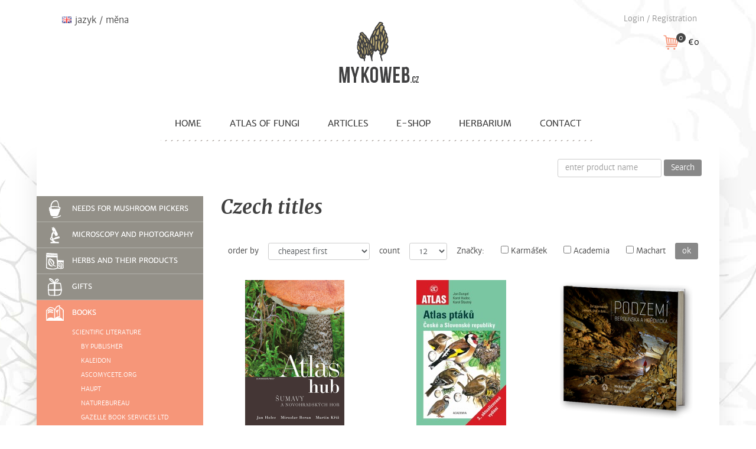

--- FILE ---
content_type: text/html; charset=UTF-8
request_url: https://www.mykoweb.eu/catalog/tuzemska-literatura
body_size: 8228
content:
<!DOCTYPE html>
<!--[if lt IE 7 ]><html lang="en-gb" class="ie6"><![endif]-->
<!--[if IE 7 ]><html lang="en-gb" class="ie7"><![endif]-->
<!--[if IE 8 ]><html lang="en-gb" class="ie8"><![endif]-->
<!--[if IE 9 ]><html lang="en-gb" class="ie9"><![endif]-->
<!--[if (gt IE 9)|!(IE)]><!--><html lang="en-gb"><!--<![endif]-->
<head>

    <meta http-equiv="Content-Type" content="text/html; charset=UTF-8" />
<meta name="googlebot" content="snippet, archive" />
<meta name="robots" content="index, follow" />
<meta name="author" content="Walk.cz | info@walk.cz" />
<meta name="viewport" content="width=device-width, initial-scale=1" />
    <meta http-equiv="x-ua-compatible" content="ie=edge">

    <title>Czech titles - Mykoweb</title>
<link href="/css/b/bootstrap.css?v=3" media="screen" rel="stylesheet" type="text/css" />
<link href="/css/b/mykoweb.css?v=3" media="screen" rel="stylesheet" type="text/css" /><link rel="stylesheet" href="/css/jquery/ui-os/jquery-ui-1.10.3.custom.min.css?v=1" type="text/css" media="screen" />
<link rel="stylesheet" href="/css/colorbox/mykoweb/colorbox.css?v=1" type="text/css" media="screen" />

<script type="text/javascript" src="/js/jquery-2.1.4.min.js"></script>
<script type="text/javascript" src="/js/jquery-ui-1.10.3.min.js"></script>
<script type="text/javascript">var $j = jQuery.noConflict();</script>
<script type="text/javascript" src="/js/b/bootstrap.js?v=1"></script>
<script type="text/javascript" src="/js/b/stickyfill.min.js?v=1"></script>
<script type="text/javascript" src="/js/jquery.cookie.min.js?v=1"></script>
<script type="text/javascript" src="/js/jquery.colorbox-1.4.21.min.js?v=1"></script>
<script type="text/javascript" src="/js/jquery-ui-1.10.3-i18n.min.js?v=1"></script>
<script type="text/javascript" src="/js/json2.js?v=1"></script>
<script type="text/javascript" src="/js/jquery.cycle.3.0.3.min.js?v=1"></script>


    
    <link rel="apple-touch-icon" sizes="57x57" href="/apple-icon-57x57.png">
    <link rel="apple-touch-icon" sizes="60x60" href="/apple-icon-60x60.png">
    <link rel="apple-touch-icon" sizes="72x72" href="/apple-icon-72x72.png">
    <link rel="apple-touch-icon" sizes="76x76" href="/apple-icon-76x76.png">
    <link rel="apple-touch-icon" sizes="114x114" href="/apple-icon-114x114.png">
    <link rel="apple-touch-icon" sizes="120x120" href="/apple-icon-120x120.png">
    <link rel="apple-touch-icon" sizes="144x144" href="/apple-icon-144x144.png">
    <link rel="apple-touch-icon" sizes="152x152" href="/apple-icon-152x152.png">
    <link rel="apple-touch-icon" sizes="180x180" href="/apple-icon-180x180.png">
    <link rel="icon" type="image/png" sizes="192x192"  href="/android-icon-192x192.png">
    <link rel="icon" type="image/png" sizes="32x32" href="/favicon-32x32.png">
    <link rel="icon" type="image/png" sizes="96x96" href="/favicon-96x96.png">
    <link rel="icon" type="image/png" sizes="16x16" href="/favicon-16x16.png">
    <link rel="manifest" href="/manifest.json">
    <meta name="msapplication-TileColor" content="#ffffff">
    <meta name="msapplication-TileImage" content="/ms-icon-144x144.png">
    <meta name="theme-color" content="#ffffff">

</head>

<body class="eshop-category">
<div id="site">


<div class="collapse navbar-toggleable p-x container" id="navbar-locale">
    <span class="hidden-sm-down">Jazyk / Language:</span>
    <div class="lang-switcher" id="lang-switcher-0"><ul>
<li><a href="http://www.mykoweb.cz" hreflang="cs-cz" title="čeština"><img src="/img/flags/cz.png" alt="čeština" class="flag" /></a><a href="http://www.mykoweb.cz" hreflang="cs-cz">čeština</a></li>
<li><img src="/img/flags/gb.png" alt="english" class="flag" /><strong>english</strong></li>
</ul>
</div>    <div class="pull-right">
      <span class="hidden-xs-down">Měna / Currency:</span>
      <div class="lang-switcher">
        <ul>
                        <li>
                                        <a href="/cart-currency-set/CZK?r=%2Fcatalog%2Ftuzemska-literatura">
                          CZK                      </a>
                                </li>
                        <li>
                                        <strong>EUR</strong>
                                </li>
                  </ul>
      </div>
    </div>
    <hr class="m-t-0" />
</div>


<div class="container container-header">
    <div id="header">
        <a class="logo" href="/">
            <img class="hidden-md-down" alt="Mykoweb.cz" src="/img/logo.png" role="logo" />
            <img style="margin-top:5px;" class="hidden-lg-up" alt="Mykoweb.cz" src="/img/logo-md.png" role="logo" height="35" width="100"  />
        </a>

        <button class="navbar-toggler hidden-lg-up pull-right" type="button" id="menuToggler">
            <img width="16" height="18" src="/img/icon-menu.png" alt="menu" style="display: block;">
        </button>

        <button class="navbar-toggler pull-right" type="button" data-toggle="collapse" data-target="#navbar-locale" id="localeToggler">
                                                            <img src="/img/flags/gb.png" alt="British English" style="margin: 3px 0;">
            <small>jazyk / měna</small>
        </button>

        <div class="pull-right" id="login-box">            <ul class="login-buttons nav navbar-nav">
        <li class="nav-item"><a class="nav-link" href="#login-form-box" id="link-login">
            <strong class="hidden-lg-up">L</strong><span class="hidden-md-down">Login /
              Registration</span>
        </a></li>
    </ul>

<div style="display: none;">
<div id="login-form-box" class="login-form-box">
    <div class="row">
        <div class="col-sm-6">
            
<form id="loginForm" action="/customer/login" method="post">
<div class="row">
    <div class="col-xs-12">
        <dt id="username-label"><label for="username" class="required">e-mail address</label></dt>
<dd id="username-element">
<input type="text" name="username" id="username" value="" maxlength="255" size="20" class="form-control" /></dd>    </div>
    <div class="col-xs-12">
        <dt id="password-label"><label for="password" class="required">password</label></dt>
<dd id="password-element">
<input type="password" name="password" id="password" value="" maxlength="255" size="20" class="form-control" /></dd>    </div>
    <div class="col-xs-12">
        <dt id="login-label">&#160;</dt><dd id="login-element">
<button name="login" id="login" type="submit" class="form-control">login</button></dd>    </div>
</div>
</form>        </div>
        <div class="col-sm-6">
            <p class="login-pass-renew">
                If you have forgotten your password                <a href="/customer/lost-password">
                    please send a new password                </a>.
                Once logged in, you can change your password at any time in your user profile.            </p>

            <a class="btn btn-block btn-primary" href="/customer/registrace">
                Registration            </a>
        </div>
    </div>
</div>
</div>




    </div>
                            <ul class="cart nav navbar-nav pull-right">
                <li class="nav-item">
                    <a class="nav-link" href="/cart" id="cart-header-info">
                                                <strong>0</strong>
                        <span>                            €0</span>
                    </a>
                </li>
            </ul>
        
        <nav class="navbar">
            <div class="groupToggler collapse navbar-toggleable-md" id="navbar-main">
                                                                        
<ul class="nav navbar-nav">
                        <li class="nav-item">
                        <a class="nav-link" href="/">Home</a>
                            </li>
                        <li class="nav-item">
                        <a class="nav-link" href="/fungi-atlas">Atlas of Fungi</a>
                            </li>
                        <li class="nav-item">
                        <a class="nav-link" href="/articles">Articles</a>
                            </li>
                        <li class="nav-item">
                        <a class="nav-link" href="/catalog">E-shop</a>
                            </li>
                        <li class="nav-item">
                        <a class="nav-link" href="/herbarium">Herbarium</a>
                            </li>
                        <li class="nav-item">
                        <a class="nav-link" href="/contact">Contact</a>
                            </li>
    </ul>
                            </div>
        </nav>
    </div>
</div>

<div class="container container-main">
    <div class="text-right eshop-search">
        <form enctype="application/x-www-form-urlencoded" method="post" action="/search"><fieldset class="form-inline"><div class="form-group">

<input type="text" name="q" id="qs-q" value="" maxlength="20" accesskey="q" class="form-control form-control-sm" placeholder="enter product name" />

<button name="searchbutton" id="searchbutton" type="submit" class="btn btn-sm btn-secondary form-control" style="margin:0">Search</button></div></fieldset></form>    </div>

    <div id="main-content">
                



<div class="row">
    <div class="col-lg-3" id="catalog-sticky">
        <nav>
        <div class="groupToggler collapse navbar-toggleable-md " id="katalog">
        <div class="categories">
                                                                    <ul class="nav-category">
    <li>
        <a class="c-2 nav-has-children" href="/catalog/potreby-pro-houbare">Needs for mushroom pickers</a>
    </li>
    <li>
        <a class="c-3" href="/catalog/mikroskopie-a-exikatove-polozky-a-fotografovani">Microscopy and photography</a>
    </li>
    <li>
        <a class="c-4" href="/catalog/byliny-a-a-produkty-z-nich">Herbs and their products</a>
    </li>
    <li>
        <a class="c-5" href="/catalog/darkove-predmety">Gifts</a>
    </li>
    <li class="nav-active">
        <a class="c-6 nav-has-children" href="/catalog/literatura">Books</a>
        <ul>
            <li class="nav-active">
                <a class="c-34 nav-has-children" href="/catalog/specialni-odborna">Scientific literature</a>
                <ul>
                    <li class="nav-active">
                        <a title="Selection by publisher" class="c-96 nav-has-children" href="/catalog/nakladatelstvi">By Publisher</a>
                        <ul>
                            <li>
                                <a class="c-140" href="/catalog/kaleidon">Kaleidon</a>
                            </li>
                            <li>
                                <a class="c-134" href="/catalog/ascomycete-org">Ascomycete.org</a>
                            </li>
                            <li>
                                <a class="c-132" href="/catalog/haupt">Haupt</a>
                            </li>
                            <li>
                                <a class="c-128" href="/catalog/naturebureau">NatureBureau</a>
                            </li>
                            <li>
                                <a class="c-127" href="/catalog/gazelle-book-services-ltd">Gazelle Book Services Ltd</a>
                            </li>
                            <li>
                                <a class="c-122" href="/catalog/eurospan-group">Eurospan group</a>
                            </li>
                            <li>
                                <a class="c-114" href="/catalog/cap-regions-editions">Cap Regions Editions</a>
                            </li>
                            <li>
                                <a class="c-108 nav-has-children" href="/catalog/pensoft">Pensoft</a>
                            </li>
                            <li>
                                <a class="c-85" href="/catalog/cortinarius-hb">Cortinarius HB</a>
                            </li>
                            <li>
                                <a class="c-58 nav-has-children" href="/catalog/schweizerbart-science-publishers">Schweizerbart Science Publishers</a>
                            </li>
                            <li>
                                <a class="c-60" href="/catalog/a-m-b-associazione-micologica-bresadola">A.M.B. ASSOCIAZIONE MICOLOGICA BRESADOLA</a>
                            </li>
                            <li>
                                <a class="c-61" href="/catalog/fungi-of-northern-europe">Fungi of Northern Europe</a>
                            </li>
                            <li class="nav-active">
                                <a class="c-62 nav-has-children" href="/catalog/tuzemska-literatura">Czech titles</a>
                                <ul>
                                    <li>
                                        <a class="c-83" href="/catalog/granit">Granit</a>
                                    </li>
                                </ul>
                            </li>
                            <li>
                                <a class="c-63" href="/catalog/verlag-mykologia-luzern">Verlag Mykologia Luzern</a>
                            </li>
                            <li>
                                <a class="c-74 nav-has-children" href="/catalog/botanic-garden-meise">Botanic Garden Meise</a>
                            </li>
                            <li>
                                <a class="c-84 nav-has-children" href="/catalog/candusso-editrice">Candusso Editrice</a>
                            </li>
                            <li>
                                <a title="Mycological publishing since 1976" class="c-64" href="/catalog/synopsis-fungorum-fungiflora">Synopsis Fungorum (Fungiflora)</a>
                            </li>
                            <li>
                                <a class="c-65" href="/catalog/pilzkompendium">Pilzkompendium</a>
                            </li>
                            <li>
                                <a class="c-66" href="/catalog/bibliotheca-mycologica">Bibliotheca Mycologica</a>
                            </li>
                            <li>
                                <a class="c-67" href="/catalog/cbs">CBS</a>
                            </li>
                            <li>
                                <a class="c-69" href="/catalog/geoffrey-kibby">Geoffrey Kibby</a>
                            </li>
                            <li>
                                <a title="Publishing Springer" class="c-71" href="/catalog/springer">Springer</a>
                            </li>
                            <li>
                                <a class="c-72" href="/catalog/andy-overall">Andy Overall</a>
                            </li>
                            <li>
                                <a class="c-79" href="/catalog/fmbds">FMBDS</a>
                            </li>
                            <li>
                                <a class="c-80" href="/catalog/funga-nordica">Funga Nordica</a>
                            </li>
                            <li>
                                <a class="c-81" href="/catalog/ostatni">Other</a>
                            </li>
                            <li>
                                <a class="c-82" href="/catalog/romar-editrice">ROMAR-EDITRICE</a>
                            </li>
                            <li>
                                <a class="c-86" href="/catalog/smf">SMF</a>
                            </li>
                            <li>
                                <a class="c-87" href="/catalog/the-richmond-publishing-co-ltd">The Richmond Publishing Co. Ltd</a>
                            </li>
                            <li>
                                <a class="c-92" href="/catalog/fungi-cimbricae">Fungi Cimbricae</a>
                            </li>
                            <li>
                                <a class="c-102 nav-has-children" href="/catalog/royal-botanic-garden-edinburgh">Royal Botanic Garden Edinburgh</a>
                            </li>
                            <li>
                                <a class="c-105" href="/catalog/anatis-verlag">Anatis Verlag</a>
                            </li>
                            <li>
                                <a class="c-106" href="/catalog/paul-hugill">Paul Hugill</a>
                            </li>
                            <li>
                                <a class="c-107" href="/catalog/princeton-university-press">Princeton University Press</a>
                            </li>
                            <li>
                                <a class="c-110" href="/catalog/dgfm">DGfM</a>
                            </li>
                            <li>
                                <a class="c-111" href="/catalog/myco-bh">Myco BH</a>
                            </li>
                            <li>
                                <a class="c-112" href="/catalog/nap-editions">NAP Editions</a>
                            </li>
                            <li>
                                <a class="c-115" href="/catalog/flore-mycologique-d-europe">Flore mycologique d´Europe</a>
                            </li>
                            <li>
                                <a class="c-116" href="/catalog/ossis">Ossis</a>
                            </li>
                            <li>
                                <a class="c-118" href="/catalog/biotope">Biotope</a>
                            </li>
                            <li>
                                <a class="c-119" href="/catalog/machart">Machart</a>
                            </li>
                            <li>
                                <a class="c-121" href="/catalog/de-gruyter">De Gruyter</a>
                            </li>
                            <li>
                                <a class="c-123" href="/catalog/university-of-texas-press">University of Texas Press</a>
                            </li>
                            <li>
                                <a class="c-124 nav-has-children" href="/catalog/cambridge-university-press">Cambridge University Press</a>
                            </li>
                            <li>
                                <a class="c-125" href="/catalog/ohio-university-press">Ohio University Press</a>
                            </li>
                            <li>
                                <a class="c-126" href="/catalog/nova-science-publishers-inc">Nova Science Publishers Inc</a>
                            </li>
                            <li>
                                <a class="c-129" href="/catalog/norges-sopp-og-nyttevekstforbund">Norges sopp-og Nyttevekstforbund</a>
                            </li>
                            <li>
                                <a class="c-130" href="/catalog/omniscriptum-srl">Omniscriptum SRL</a>
                            </li>
                            <li>
                                <a class="c-133" href="/catalog/kazda">Kazda</a>
                            </li>
                            <li>
                                <a class="c-135" href="/catalog/amfb">AMFB</a>
                            </li>
                            <li>
                                <a class="c-136" href="/catalog/fungi-press">Fungi Press</a>
                            </li>
                            <li>
                                <a class="c-137" href="/catalog/the-university-of-chicago-press">The University of Chicago Press</a>
                            </li>
                        </ul>
                    </li>
                    <li>
                        <a title="Sort by scientific disciplines" class="c-97 nav-has-children" href="/catalog/vedni-obory">Scientific disciplines</a>
                    </li>
                </ul>
            </li>
            <li>
                <a class="c-35" href="/catalog/houbarska-a-atlasy">Atlas of mushrooms</a>
            </li>
            <li>
                <a class="c-36" href="/catalog/kucharky">Recipe books</a>
            </li>
            <li>
                <a class="c-37 nav-has-children" href="/catalog/knihy-o-prirode-vseobecne">General Nature Books</a>
            </li>
            <li>
                <a class="c-56" href="/catalog/antikvariat">Antiquarian bookshop</a>
            </li>
            <li>
                <a class="c-94" href="/catalog/novinky">New Books &amp; Coming Soon</a>
            </li>
            <li>
                <a class="c-139" href="/catalog/books-at-a-discount">books at a discount</a>
            </li>
        </ul>
    </li>
    <li>
        <a class="c-7" href="/catalog/pro-pestovani-hub">Growing mushrooms</a>
    </li>
    <li>
        <a class="c-8 nav-has-children" href="/catalog/prodej-hub">Mushrooms for sale</a>
    </li>
</ul>                    </div>
    </div>
</nav>    </div>
    <div class="col-lg-9">


        <h1>Czech titles</h1>
                
        
        <div class="product-list-wrap">
            
            <div class="product-list-header">
                <form enctype="application/x-www-form-urlencoded" method="post" action="/catalog/tuzemska-literatura">
<fieldset class="form-inline">
    
        <div class="form-group">
            <label for="orderBy" class="form-control-label form-control-sm optional">order by</label>
            
<select name="orderBy" id="orderBy" class="form-control form-control-sm">
    <option value="priority">default</option>
    <option value="lastModified DESC">newest</option>
    <option value="name">by name</option>
    <option value="salesPrice" selected="selected">cheapest first</option>
    <option value="salesPrice DESC">most expensive first</option>
</select>        </div>
    
        <div class="form-group">
            <label for="itemCountPerPage" class="form-control-label form-control-sm optional">count</label>
            
<select name="itemCountPerPage" id="itemCountPerPage" class="form-control form-control-sm">
    <option value="1" selected="selected">12</option>
    <option value="2">24</option>
    <option value="3">36</option>
    <option value="4">48</option>
    <option value="5">60</option>
</select>        </div>
    
                <div class="form-group product-detail-manufacturers">
            <span class="form-control-label form-control-sm">Značky:</span>
                            <label class="form-control-label form-control-sm" for="manufacturers-12">
                <input id="manufacturers-12" type="checkbox" name="manufacturers[]" value="12"
                     >
                <span><span></span></span> Karmášek</label>
                            <label class="form-control-label form-control-sm" for="manufacturers-19">
                <input id="manufacturers-19" type="checkbox" name="manufacturers[]" value="19"
                     >
                <span><span></span></span> Academia</label>
                            <label class="form-control-label form-control-sm" for="manufacturers-45">
                <input id="manufacturers-45" type="checkbox" name="manufacturers[]" value="45"
                     >
                <span><span></span></span> Machart</label>
                    </div>
        
    
    <div class="form-group">
<button name="filterFormSubmit" id="filterFormSubmit" type="submit" class="btn btn-sm btn-secondary form-control">ok</button></div>
</fieldset>


</form>            </div>


                                            
    
        
    
    
    <div  class="product-list row category6 category34 category96">
                    
                        
            
                                    
            <div class="productId359 col-xs-12 col-sm-6 col-md-4 col-lg-4 col-xl-4" id="product-category359">
                <a href="/product/atlas-hub-sumavy-a-novohradskych-hor-2017" title="Atlas hub Šumavy a Novohradských hor (2017)-J.Holec, M.Beran, M.Kříž - Atlas hub Šumavy a Novohradských hor (2017)">
                    <div class="product-list-image-box">
                    <span>
                                                    <img alt="Atlas hub Šumavy a Novohradských hor (2017)-J.Holec, M.Beran, M.Kříž"
                                 src="/share/cache/image/thumb/outsidebox/produkt-hlavni/5515.jpg"
                                 width="168"
                                 height="248"
                                 class="img-responsive center-block" />

                                            </span>

                        <ul class="product-list-icons"></ul>                    </div>

                    
                    
                    <h2>
                    <span>
                        Atlas hub Šumavy a Novohradských hor (2017)-J.Holec, M.Beran, M.Kříž                    </span>
                    </h2>

                    
                    <p class="product-list-price">
                                                                                <strong>€11.00</strong>

                                                            <del class="product-list-original-price">
                                                                                                                        €15.30                                                                    </del>
                            
                                            </p>

                                        <p class="product-list-quantity-availability product-list-stored">
                                            </p>

                    
                                    </a>
            </div>

            
                            <div class="clearfix hidden-sm-up"></div>
                                                            
                    
                        
            
                                    
            <div class="productId1217 col-xs-12 col-sm-6 col-md-4 col-lg-4 col-xl-4" id="product-category1217">
                <a href="/product/atlas-ptaku-ceske-a-slovenske-republiky-3">
                    <div class="product-list-image-box">
                    <span>
                                                    <img alt="Atlas ptáků České a Slovenské republiky 3.,aktualizované vydání (2021)- HUDEC KAREL, DUNGEL JAN, ŠŤASTNÝ KAREL"
                                 src="/share/cache/image/thumb/outsidebox/produkt-hlavni/7511.jpeg"
                                 width="152"
                                 height="248"
                                 class="img-responsive center-block" />

                                            </span>

                        <ul class="product-list-icons"></ul>                    </div>

                    
                    
                    <h2>
                    <span>
                        Atlas ptáků České a Slovenské republiky 3.,aktualizované vydání (2021)- HUDEC KAREL, DUNGEL JAN, ŠŤASTNÝ KAREL                    </span>
                    </h2>

                    
                    <p class="product-list-price">
                                                                                <strong>€11.70</strong>

                                                            <del class="product-list-original-price">
                                                                    </del>
                            
                                            </p>

                                        <p class="product-list-quantity-availability product-list-stored">
                                            </p>

                    
                                    </a>
            </div>

            
                            <div class="clearfix hidden-sm-up"></div>
                                        <div class="clearfix hidden-md-up hidden-xs-down"></div>
                                                
                    
                        
            
                                    
            <div class="productId1118 col-xs-12 col-sm-6 col-md-4 col-lg-4 col-xl-4" id="product-category1118">
                <a href="/product/podzemi-berounska-a-horovicka-2019" title="Podzemí Berounska a Hořovicka (2019)-Martin Majer, Michal Hejna - Za tajemstvím jeskyní, štol a dolů...">
                    <div class="product-list-image-box">
                    <span>
                                                    <img alt="Podzemí Berounska a Hořovicka (2019)-Martin Majer, Michal Hejna"
                                 src="/share/cache/image/thumb/outsidebox/produkt-hlavni/7386.png"
                                 width="229"
                                 height="248"
                                 class="img-responsive center-block" />

                                            </span>

                        <ul class="product-list-icons"></ul>                    </div>

                    
                    
                    <h2>
                    <span>
                        Podzemí Berounska a Hořovicka (2019)-Martin Majer, Michal Hejna                    </span>
                    </h2>

                    
                    <p class="product-list-price">
                                                                                <strong>€12.40</strong>

                                                            <del class="product-list-original-price">
                                                                    </del>
                            
                                            </p>

                                        <p class="product-list-quantity-availability product-list-stored">
                                            </p>

                    
                                    </a>
            </div>

            
                            <div class="clearfix hidden-sm-up"></div>
                                                    <div class="clearfix hidden-lg-up hidden-sm-down"></div>
                                        <div class="clearfix hidden-xl-up hidden-md-down"></div>
                                        <div class="clearfix hidden-lg-down"></div>
            
                    
                        
            
                                    
            <div class="productId358 col-xs-12 col-sm-6 col-md-4 col-lg-4 col-xl-4" id="product-category358">
                <a href="/product/hribovite-houby-evropy-2017-michal-miksik" title="Hřibovité houby Evropy-2017- Michal Mikšík - European Boletes Fungi (2017)">
                    <div class="product-list-image-box">
                    <span>
                                                    <img alt="Hřibovité houby Evropy-2017- Michal Mikšík"
                                 src="/share/cache/image/thumb/outsidebox/produkt-hlavni/5509.jpg"
                                 width="182"
                                 height="248"
                                 class="img-responsive center-block" />

                                            </span>

                        <ul class="product-list-icons"></ul>                    </div>

                    
                    
                    <h2>
                    <span>
                        Hřibovité houby Evropy-2017- Michal Mikšík                    </span>
                    </h2>

                    
                    <p class="product-list-price">
                                                                                <strong>€18.40</strong>

                                                            <del class="product-list-original-price">
                                                                                                                        €35.00                                                                    </del>
                            
                                            </p>

                                        <p class="product-list-quantity-availability product-list-notstored">
                                            </p>

                    
                                    </a>
            </div>

            
                            <div class="clearfix hidden-sm-up"></div>
                                        <div class="clearfix hidden-md-up hidden-xs-down"></div>
                                                
                    
                        
            
                                    
            <div class="productId657 col-xs-12 col-sm-6 col-md-4 col-lg-4 col-xl-4" id="product-category657">
                <a href="/product/prehled-hub-stredni-evropy-2012-j-holec-m-beran-a-bielich" title="Přehled hub střední Evropy (2024) 2.edition-J.Holec, M. Beran, A.Bielich - Mushrooms overview of Central Europe 2.edition">
                    <div class="product-list-image-box">
                    <span>
                                                    <img alt="Přehled hub střední Evropy (2024) 2.edition-J.Holec, M. Beran, A.Bielich"
                                 src="/share/cache/image/thumb/outsidebox/produkt-hlavni/6382.jpeg"
                                 width="178"
                                 height="248"
                                 class="img-responsive center-block" />

                                            </span>

                        <ul class="product-list-icons"></ul>                    </div>

                    
                    
                    <h2>
                    <span>
                        Přehled hub střední Evropy (2024) 2.edition-J.Holec, M. Beran, A.Bielich                    </span>
                    </h2>

                    
                    <p class="product-list-price">
                                                                                <strong>€38.00</strong>

                                                            <del class="product-list-original-price">
                                                                    </del>
                            
                                            </p>

                                        <p class="product-list-quantity-availability product-list-notstored">
                                            </p>

                    
                                    </a>
            </div>

            
                            <div class="clearfix hidden-sm-up"></div>
                                                            
            </div>
                
                    </div>

    </div>
</div>


    </div>
</div>

<div class="container container-footer">
    <div class="footer">
        <div class="row">
            <div class="col-md-3 col-sm-6">
                <h3>Mykoweb.cz</h3>
                <div class="infobox infoboxIdmykoweb" data-component-name="infobox"><ul class="list-unstyled">
<li><a href="/fungi-atlas">Atlas of Fungi</a></li>
<li><a href="/articles">Articles</a></li>
<li><a href="/catalog">E-shop</a></li>
<li><a href="/herbarium">Herbarium</a></li>
</ul></div>            </div>
            <div class="col-md-3 col-sm-6">
                <h3>E-shop</h3>
                <div class="infobox infoboxIdeshop" data-component-name="infobox"><p> </p>
<ul class="list-unstyled">
<li><a href="/catalog/potreby-pro-houbare">For Mushroom-pickers</a></li>
<li><a href="/catalog/mikroskopie-a-exikatove-polozky-a-fotografovani">Microscopy </a></li>
<li><a href="/katalog/byliny-a-a-produkty-z-nich">Herbs and Herbal Products</a></li>
<li><a href="/catalog/darkove-predmety">Gift items</a></li>
<li><a href="/catalog/literatura">Books</a></li>
<li><strong><a href="/catalog">more categories</a></strong></li>
</ul></div>            </div>
            <div class="col-md-3 col-sm-6">
                <h3>Social networks</h3>
                <div class="infobox infoboxIdsocial" data-component-name="infobox"><p><a href="https://www.facebook.com/Myco-Group-417791445078738/?ref=bookmarks" target="_blank"><img style="margin-right: 20px; margin-bottom: 20px;" src="/share/image/ikony/1545.png" alt="Ikona Facebook" width="45" height="43" /></a> <a href="https://www.youtube.com/channel/UChp5t7OdxwU4-Ns6hOxIzeQ" target="_blank"><img style="margin-right: 20px; margin-bottom: 20px;" src="/share/image/ikony/1546.png" alt="Ikona YouTube" width="45" height="43" /></a>   </p></div>            </div>
            <div class="col-md-3 col-sm-6">
                <h3>Contact</h3>
                <div class="infobox infoboxIdkontakt" data-component-name="infobox"><p>Myco Group s. r. o.<br />Obora 159<br />331 51 Kaznejov<br />The Czech Republic</p>
<p><img style="vertical-align: middle;" src="/share/image/ikony/1571.png" alt="Ikona telefon" width="18" height="17" /> +420 775 208 061</p>
<ul class="valhalla-locale-tabs">
<li><a href="http://www.mykoweb.cz/_valhalla/en_GB/infobox/edit/uid/eshop"> angličtina</a></li>
</ul>
<p><a href="mailto:info@mykoweb.cz"><img style="vertical-align: middle;" src="/share/image/ikony/1570.png" alt="Ikona e-mail" width="17" height="13" /> info@mykoweb.cz</a></p></div>            </div>
        </div>
        <div class="row">
            <div class="col-md-6">
                <p class="text-left copyright">
                    Copyright &copy; 2016 - 2026                    <a href="http://www.walk.cz">Walk.cz</a>
                </p>
                <div class="small"><div class="infobox infoboxIdcookies" data-component-name="infobox"><p>This website uses so-called technical cookies. These are required for proper functionality and cannot be turned off in our system. <a href="https://en.wikipedia.org/wiki/HTTP_cookie" rel="nofollow" target="_blank">What are cookies?</a></p></div></div>
            </div>
            <div class="col-md-6">
                                                                    <nav class="navbar navbar-dark" id="navbar-footer">
                                                
<ul class="nav navbar-nav">
                        <li class="nav-item">
                        <a class="nav-link" href="/">home</a>
                            </li>
                        <li class="nav-item">
                        <a class="nav-link" href="/sitemap">sitemap</a>
                            </li>
                        <li class="nav-item">
                        <a class="nav-link" href="javascript:window.print();">print</a>
                            </li>
                        <li class="nav-item">
                        <a class="nav-link" href="#top">on top ↑</a>
                            </li>
    </ul>
                    </nav>
                            </div>
        </div>
    </div>
</div>



<script type="text/javascript">
//<![CDATA[
$j(document).ready(function() {
    

$j(document).bind('cbox_open', function() {
   $j('a.colorbox-switch').each(function(index, item){
        $item = $j(item);
        var htmlTitle = $item.data('title');
        var title = $item.attr('title');
        $item.attr('title', htmlTitle);
        $item.data('title', title);
    });
});

$j(document).bind('cbox_closed', function() {
    $j('a.colorbox-switch').each(function(index, item){
        $item = $j(item);
        var htmlTitle = $item.data('title');
        var title = $item.attr('title');
        $item.attr('title', htmlTitle);
        $item.data('title', title);
    });
});


var viewportHeight = $j( window ).height();
var catalogHeight  = $j('#catalog-sticky').height();

if( viewportHeight > catalogHeight && window.matchMedia('(min-width: 62em)').matches) {
    $j('#catalog-sticky').Stickyfill();
}

window.hideHop = function (e) {
  var scroll = document.body.scrollTop || document.documentElement.scrollTop;
  var hop = $j('a[href="#top"]');

  if (scroll < 150) {
    hop.removeClass("active");
  } else {
    hop.addClass("active");
  }
};

window.hideHop(); 
window.onscroll = window.hideHop;

$j('#menuToggler').click(function() {
    $j('.groupToggler').collapse('toggle');
});


        
    var langCustomer = {"waiting":"Please wait while signing in","error":"Ooooh, something broke down","invalid":"Wrong username or password","close":"Close"};

    var customerLogin = function() {
        $j('#loginForm').submit(function(e) {
            e.preventDefault();

            var errorEl   = $j('p.alert');
            var loginForm = $j(this);
            var loginMessage = $j('#loginForm');

            $j.ajax({
                type: 'post',
                dataType: 'json',
                data: loginForm.serialize(),
                url: loginForm.prop('action'),
                beforeSend: function(xhr) {
                    if (errorEl.length == 0) {
                        errorEl = $j('<p class="alert alert-info" role="alert"></p>').insertAfter(loginMessage);
                    }
                    errorEl.empty().text(langCustomer.waiting);
                },
                error: function(xhr, textStatus, errorThrown) {
                    if (errorEl.length == 0) {
                        errorEl = $j('<p class="alert alert-info" role="alert"></p>').insertAfter(loginMessage);
                    }
                    errorEl.empty().text(langCustomer.error);
                    $j.colorbox.resize();
                },
                success: function(data) {
                    if (true == data) {
                        window.location.reload();
                    } else {
                        if (errorEl.length == 0) {
                            errorEl = $j('<p class="alert alert-info" role="alert"></p>').insertAfter(loginMessage);
                        }
                        errorEl.empty().text(langCustomer.invalid);
                        $j.colorbox.resize();
                    }
                }
            });
       });
    }

        var loggedUserMenu = $j('#logged-user-menu');

    loggedUserMenu.hide();

    function userMenuClose(e) {
        loggedUserMenu.slideUp(100);
        $j('body').off('click');
        $j(document).off('keyup');
    }

    $j('#logged-user-box').click(function(e) {
        e.stopPropagation();
        loggedUserMenu.slideDown(100);

        $j('body').click(userMenuClose);
        $j(document).keyup(function(e) {
            var code = e.keyCode ? e.keyCode : e.which;
            if (27 == code) {
                userMenuClose(e);
            }
        });
    });

    
    $j('#link-login').colorbox({
        inline: true,
        href: '#login-form-box',
        opacity: 0.7,
        width: '520px',
        height: false,
        maxWidth: '100%',
        maxHeight: '100%',
        close: langCustomer.close,
        onComplete: customerLogin
    });


});
//]]>

</script>
</div>
</body>
</html>


--- FILE ---
content_type: text/css
request_url: https://www.mykoweb.eu/css/b/mykoweb.css?v=3
body_size: 6496
content:
/* <DEFAULT> */
@font-face {
    font-family: 'merriweather_sansbook';
    src: url('../fonts/merriweathersans-light-webfont.eot');
    src: url('../fonts/merriweathersans-light-webfont.eot?#iefix') format('embedded-opentype'),
         url('../fonts/merriweathersans-light-webfont.woff2') format('woff2'),
         url('../fonts/merriweathersans-light-webfont.woff') format('woff'),
         url('../fonts/merriweathersans-light-webfont.ttf') format('truetype'),
         url('../fonts/merriweathersans-light-webfont.svg#merriweather_sansbook') format('svg');
    font-weight: normal;
    font-style: normal;

}
@font-face {
    font-family: 'merriweatherbold_italic';
    src: url('../fonts/merriweather-boldit-webfont.eot');
    src: url('../fonts/merriweather-boldit-webfont.eot?#iefix') format('embedded-opentype'),
         url('../fonts/merriweather-boldit-webfont.woff2') format('woff2'),
         url('../fonts/merriweather-boldit-webfont.woff') format('woff'),
         url('../fonts/merriweather-boldit-webfont.ttf') format('truetype'),
         url('../fonts/merriweather-boldit-webfont.svg#merriweatherbold_italic') format('svg');
    font-weight: normal;
    font-style: normal;

}
body{
    background: #fff;
    color: #404040;
    font-family: 'merriweather_sansbook', Arial, sans-serif;
    font-size: 0.875rem;
}
@media (min-width: 34em) {
    body{
        background: #fff url('../../img/pozadi.jpg') repeat-y 50% 0%;
        background-attachment: fixed;
    }
}

#site{
    overflow: hidden;
}
div.container{
    padding-left: 1.875rem;
    padding-right: 1.875rem;
}

@media (max-width: 61.9em) {
    div.container-header{
          border-bottom: 1px solid #c5b379;
    }
}
div.container-main{
    background-color: #fff;
    -webkit-box-shadow: 0px 40px 40px rgba(0,0,0,0.1);
    -moz-box-shadow: 0px 40px 40px rgba(0,0,0,0.1);
    box-shadow: 0px 40px 40px rgba(0,0,0,0.1);
    padding-top: 30px;
    padding-bottom: 80px;
}
div.container-footer{
  background: #404041 url('/img/footer-top.png') repeat-x;
  color: #fff;
  padding: 2.5rem 1.875rem 0rem 1.875rem;
  position: relative;
}
div.container-footer:before{
  background: url('/img/footer-smrz.png') no-repeat;
  content: '';
  display: block;
  width: 86px; height: 106px;
  position: absolute;
  top: -95px; right: 20%;
}
div.container-footer a{
  color: #fff;
}
div.container-footer a:hover img{
  transform: scale(1.1);
}
@media (min-width: 75em){
  div.container-footer{
      padding: 3.75rem 6.25rem 0rem 6.25rem;
  }
}

@media (max-width: 26em) {
    .logo{
        border-bottom: 1px solid #ddd;
        display: block;
        padding-bottom: 0.75rem;
    }
}
@media (min-width: 62em) {
    .logo{
        display: block;
        margin: 0 auto;
        width: 155px;
    }
}

a{
    color: #a48e45;
    color: #8e782f;
}
a:focus, a:hover {
    color: #000;
}

h1, h2, h3, h4, h5, h6,
.h1, .h2, .h3, .h4, .h5, .h6 {
    font-family: 'merriweatherbold_italic', Georgia, Times, 'Times New Roman', serif;
    margin-bottom: 0.75rem;
}
h1, .h1{
    font-size: 2.25rem;
    margin-bottom: 1.5rem;
}
h1 small, .h1 small{
    font-size: 60%;
}
h2, .h2{
    font-size: 1.875rem;
}
h3, .h3{
    font-size: 1.5rem;
}
h4, .h4{
    font-size: 1.125rem;
}
h5, .h5,
h6, .h6{
    font-size: 1rem;
}

p{
    margin-bottom: 2rem;
}
ol, ul, dl {
    margin-bottom: 2rem;
}

.row.no-gutter {
    margin-left: 0;
    margin-right: 0;
}
.row.no-gutter > [class*='col-'] {
    padding-right: 0;
    padding-left: 0;
}
.row.small-gutter {
    margin-left: -0.2rem;
    margin-right: -0.2rem;
}
.row.small-gutter > [class*='col-'] {
    padding-right: 0.2rem;
    padding-left: 0.2rem;
}

.btn-success {
    background-color: #f69679 !important;
    border: none !important;
    color: #fff !important;
}
.btn-success:focus {
    background: #e07c60 !important;
}
.btn-primary {
    background-color: #c3b279;
    border: none !important;
    color: #fff;
}
.btn-primary:focus, .btn-primary.focus, .btn-primary:active, .btn-primary.active, .open > .btn-primary.dropdown-toggle {
    background-color: #b5a265;
    color: #fff;
}
.btn-primary:hover {
    background-color: #b5a265;
    color: #fff;
}
.btn-primary.disabled:focus, .btn-primary.disabled.focus, .btn-primary:disabled:focus, .btn-primary.focus:disabled, fieldset[disabled] .btn-primary:focus, fieldset[disabled] .btn-primary.focus {
    background-color: #d6d0c0;
}
.btn-primary.disabled:hover, .btn-primary:disabled:hover, fieldset[disabled] .btn-primary:hover {
    background-color: #d6d0c0;
}
.btn-secondary {
    background-color: #888;
    border: none !important;
    color: #fff;
}
.btn-secondary:focus, .btn-secondary.focus, .btn-secondary:active, .btn-secondary.active, .open > .btn-secondary.dropdown-toggle {
    background-color: #aaa;
    color: #fff;
}
.btn-secondary:hover {
    background-color: #aaa;
    color: #fff;
}
.btn-secondary.disabled:focus, .btn-secondary.disabled.focus, .btn-secondary:disabled:focus, .btn-secondary.focus:disabled, fieldset[disabled] .btn-secondary:focus, fieldset[disabled] .btn-secondary.focus {
    background-color: #888;
}
.btn-secondary.disabled:hover, .btn-secondary:disabled:hover, fieldset[disabled] .btn-secondary:hover {
    background-color: #888;
}

.btn-lg, .btn-group-lg > .btn {
    padding: 0.75rem 2.0rem;
}

.btn-more{
  background: url('/img/arr-right.png') no-repeat 100% 100%;
  color: #555;
  font-family: 'merriweatherbold_italic', Georgia, Times, 'Times New Roman', serif;
  font-style: italic;
  padding: 0.875rem 1.5rem;
}
.btn-more:hover,
.btn-more:focus{
  background: url('/img/arr-right-dark.png') no-repeat 100% 100%;
}


input[type=number]::-webkit-outer-spin-button,
input[type=number]::-webkit-inner-spin-button {
    -webkit-appearance: none;
    margin: 0;
}

input[type=number] {
    -moz-appearance:textfield;
}

.grid:after,
.pageGrid:after{
    clear: both;
    content: '';
    display: table;
}
.pageGrid:after{
    margin-bottom: 1px;
}
.pageGrid-left{
    float: left;
    padding-right: 0.9375rem;
}
.pageGrid-right{
    float: right;
    padding-left: 0.9375rem;
}

.contact-form{
    margin-top: -0.5rem;
}
.contact-form label{
    margin-top: 0.5rem;
    margin-bottom: 0;
    
}
.contact-form-submit{
    text-align: right;
    padding-top: 1rem;
    padding-bottom: 2rem;
}

@media (max-width: 47.9em) {
    .pageGrid-left,
    .pageGrid-right{
        float: none !important;
        padding-left: 0;
        padding-right: 0;
        width: auto !important;
    }
}
.google-map{
  overflow: hidden;
  padding-bottom: 2rem;
}
.google-map > div{
  max-width: 100%;
}

fieldset{
  margin-bottom: 2rem;
}
label{
  margin-top: 1rem;
}
form button{
  margin-top: 1rem;
}
label.required{
  font-weight: bold;
}


@media (min-width: 62em) {
    .navbar-toggleable-md {
        display: block !important;
        height: auto !important;
    }
}


/*
#catalog-sticky {
    position: -webkit-sticky;
    position: sticky;
    top: 0;
}
*/

#catalog-sticky:before,
#catalog-sticky:after {
    content: '';
    display: table;
}


/* </DEFAULT> */
#navbar-main{
    position: relative;
}
.lang-switcher{
  display: inline-block;
}
@media (min-width: 62em){
  #localeToggler {
      position: absolute;
      top: 0.5rem;
  }
}
/*.lang-switcher{
    position: absolute;
    top: 2rem;
    top: 0rem;
    right: 0.0rem;
}
@media (min-width: 48em){
    .lang-switcher{
        bottom: 0;
        top: auto;
    }
}
@media (min-width: 62em){
    .lang-switcher{
        bottom: auto;
        right: auto;
        left: 0rem;
        top: -9.5rem;
    }
}
*/
.lang-switcher ul{
    clear: both;
    list-style: none;
    margin: 0;
    padding: 0;
    /*text-align: center;*/
}
.lang-switcher ul li{
    display: inline-block;
    line-height: 3.9;
}
.lang-switcher ul li img{
    opacity: 0.65;
    padding: 1rem 0.75rem;
}
.lang-switcher ul li a:hover img{
    opacity: 1.0;
}

#header{
  position: relative;
}
@media (min-width: 62em) {
    #header{
      padding-top: 2rem;
    }
    #login-box{
      position: absolute;
      right: 0rem;
      top: 0.5rem;
    }
    ul.cart{
      position: absolute;
      right: 0rem;
      top: 3rem;
    }
}
#login-box,
ul.cart,
.eshop-search {
    display: none;
}
body.eshop #login-box,
body.eshop-category #login-box,
body.eshop-product #login-box,
body.eshop ul.cart,
body.eshop-category ul.cart,
body.eshop-product ul.cart,
body.eshop .eshop-search,
body.eshop-category .eshop-search,
body.eshop-product .eshop-search{
    display: block;
}

#cart-header-info{
  background: url('/img/icon-cart.png') no-repeat 0 50%;
  color: #000;
  line-height: 1.5rem;
  padding-left: 22px;
}
#cart-header-info strong{
  background: #464646;
  color: #fff;
  display: inline-block;
  height: 1rem;
  font-size: 0.75rem;
  font-weight: normal;
  line-height: 1rem;
  text-align: center;
  min-width: 1rem;
  position: relative;
    top: -0.5rem;
  -webkit-border-radius: 0.5rem;
  -moz-border-radius: 0.5rem;
  border-radius: 0.5rem;
}
#cart-header-info:hover strong,
#cart-header-info:focus strong{
  background: #000;
  color: #fff;
}
#cart-header-info span{
  display: none;
}
@media (min-width: 34em) {
    #cart-header-info span{
      display: inline;
    }
}


/* <NAVIGATION> */
.navbar-toggler {
    padding: 0.85rem 0.75rem;
}

.navbar-nav .nav-item + .nav-item {
    margin-left: 0rem;
}
.navbar-nav .nav-link{
    padding: 0.75rem 0.25rem;
}

.navbar{
  clear: both;
  padding: 0;
}
#navbar-main{
    padding-top: 2rem;
    text-align: center;
    width: 100%;
}
#navbar-main .nav {
    display: block;
    font-size: 0rem;
}

#navbar-main .navbar-nav .nav-item {
    display: block;
    float: none;
    font-size: 1rem;
    line-height: 1rem;
    margin: 0;
    position: relative;
}
@media (min-width: 48em) {
    #navbar-main .nav {
        display: inline-block;
    }
    #navbar-main .navbar-nav .nav-item {
        display: inline-block;
    }
}

#navbar-main .navbar-nav .nav-item:before{
    content: '';
    display: block;
    position: absolute;
    left: 0; bottom: 2px;
    width: 0;
    height: 0;
    border-style: solid;
    border-width: 10px 10px 0 0;
    border-color: #fff transparent transparent transparent;
}
#navbar-main .navbar-nav .nav-item:after{
    background-image: url('/img/navbar-stripes.png');
    background-attachment: fixed;
    content: '';
    display: block;
    height: 2px;
    -webkit-transition: all 0.3s;
    -moz-transition: all 0.3s;
    transition: all 0.3s;
}
#navbar-main .navbar-nav .nav-item.active:after,
#navbar-main .navbar-nav .nav-item:hover:after{
    height: 10px;
    margin-top: -8px;
}

#navbar-main .navbar-nav .nav-item .nav-link{
    color: #444;
    padding: 1.25rem 0.85rem;
    text-transform: uppercase;
    text-shadow: 0.4px 0 0;
}
@media (min-width: 75em) {
    #navbar-main .navbar-nav .nav-item .nav-link{
        padding: 1.25rem 1.5rem;
    }
}

#navbar-main .navbar-nav .nav-item.active .nav-link,
#navbar-main .navbar-nav .nav-item .nav-link:hover,
#navbar-main .navbar-nav .nav-item .nav-link:active{
    color: #f69679;
}

#navbar-footer .nav {
    font-size: 0.75rem;
    text-align: right;
}

#navbar-footer .navbar-nav .nav-item {
    display: inline-block;
    float: none;
}
#navbar-footer .navbar-nav .nav-link {
    padding: 0.75rem 0.5rem;
}
   
/* </NAVIGATION> */
#katalog{
    margin-left: -1.875rem;
    margin-right: -1.875rem;
}
@media (min-width: 62em) {
    #katalog{
        margin-right: 0rem;
    }
}

.categories ul{
    list-style: none;
    margin: 0;
    padding: 0 0 2rem 0;
}
.categories ul li a{
    color: #fff;
    display: block;
    text-transform: uppercase;
}
.categories > ul > li{
    background-color: #939088;
    border-bottom: 1px solid rgba(255, 255, 255, 0.3);
}
.categories > ul > li.nav-active{
    background-color: #f69679;
}
.categories > ul > li > a{
    background-repeat: no-repeat;
    background-position: 15px 50%;
    font-size: 0.8125rem;
    padding: 0.75rem 0.5rem 0.75rem 60px;
    text-shadow: 0.4px 0 0;
}
.categories > ul > li > ul a{
    font-size: 0.6875rem;
    padding: 0.25rem 0.5rem 0.25rem 60px;
}
.categories > ul > li > ul ul a{
    padding-left: 75px;
}
.categories > ul > li > a.c-1{
    background-image: url('/img/catalog/cat-chemikalie.png');
}
.categories > ul > li > a.c-2{
    background-image: url('/img/catalog/cat-kosik.png');
}
.categories > ul > li > a.c-3{
    background-image: url('/img/catalog/cat-mikroskop.png');
}
.categories > ul > li > a.c-4{
    background-image: url('/img/catalog/cat-byliny.png');
}
.categories > ul > li > a.c-5{
    background-image: url('/img/catalog/cat-darky.png');
}
.categories > ul > li > a.c-6{
    background-image: url('/img/catalog/cat-literatura.png');
}
.categories > ul > li > a.c-7{
    background-image: url('/img/catalog/cat-pestovani.png');
}
.categories > ul > li > a.c-8{
    background-image: url('/img/catalog/cat-prodej.png');
}

.categories-articles ul{
    list-style: none;
    margin: 0;
    padding: 0 0 2rem 0;
}
.categories-articles ul li a{
    color: #fff;
    display: block;
    text-transform: uppercase;
}
.categories-articles > ul > li{
    background-color: #939088;
    border-bottom: 1px solid rgba(255, 255, 255, 0.3);
}
.categories-articles > ul > li.nav-active{
    background-color: #c5b379;
}
.categories-articles > ul > li > a{
    background-repeat: no-repeat;
    background-position: 15px 50%;
    font-size: 0.8125rem;
    padding: 0.75rem 0.5rem 0.75rem 60px;
    text-shadow: 0.4px 0 0;
}
.categories-articles > ul > li > ul a{
    font-size: 0.6875rem;
    padding: 0.25rem 0.5rem 0.25rem 60px;
}
.categories-articles > ul > li > ul ul a{
    padding-left: 75px;
}


.categories-recept ul{
    list-style: none;
    margin: 0;
    padding: 0 0 2rem 0;
}
.categories-recept ul li a{
    color: #fff;
    display: block;
    text-transform: uppercase;
}
.categories-recept > ul > li{
    background-color: #939088;
    border-bottom: 1px solid rgba(255, 255, 255, 0.3);
}
.categories-recept > ul > li.nav-active{
    background-color: #c5b379;
}
.categories-recept > ul > li > a{
    background-repeat: no-repeat;
    background-position: 15px 50%;
    font-size: 0.8125rem;
    padding: 0.75rem 0.5rem 0.75rem 60px;
    text-shadow: 0.4px 0 0;
}
.categories-recept > ul > li > ul a{
    font-size: 0.6875rem;
    padding: 0.25rem 0.5rem 0.25rem 60px;
}
.categories-recept > ul > li > ul ul a{
    padding-left: 75px;
}

.pagination > li > a, .pagination > li > span {
    color: #7c6c39;
}
.pagination > .active > a, .pagination > .active > a:focus, .pagination > .active > a:hover, .pagination > .active > span, .pagination > .active > span:focus, .pagination > .active > span:hover {
    background-color: #c3b279;
    border-color: #b5a265;
}
.pagination > li > a:focus, .pagination > li > a:hover, .pagination > li > span:focus, .pagination > li > span:hover {
    color: #000;
}


/* <FOOTER> */
.footer h3 {
    color: #c5b379;
    font-size: 1.0625rem;
    margin-bottom: 1.5rem;
}

.footer .copyright {
    color: #c5b379;
    font-size: 0.75rem;
    margin: 0;
    padding: 0.75rem 0;
}

.footer .copyright a {
    color: #c5b379;
}

.footer .copyright a:hover {
    color: #fff;
    text-decoration: none;
}
.footer .list-unstyled{
    line-height: 2rem;
}
.footer .list-unstyled a{
    color: #fff;
    display: inline-block;
    overflow: hidden;
    text-transform: uppercase;
    text-overflow: ellipsis; 
    white-space: nowrap; 
    max-width: 100%;
}

/* </FOOTER> */


/* <HOMEPAGE-ARTICLES> */
.h-article-row{
    padding-top: 2rem;
}

.h-article-box {
    border: 2px solid #c5b379;
    color: #404041;
    display: block;
    margin-bottom: 2rem;
    position: relative;
}
.h-article-box:before{
    background: #fff url('/img/mykoweb-stripes.png') repeat-x;
    content: '';
    display: block;
    height: 10px;
    position: absolute;
      top: -12px;
      left: -2px;
      right: -2px;
}
.h-article-box:hover{
    border-color: #a88820;
    text-decoration: none;
}

.h-article-h3 {
    font-size: 1.25rem;
    overflow: hidden;
    line-height: 1.8rem;
    margin: 0 0 1rem 0;
    padding: 1rem 1rem 0 1rem;
}

.h-article-perex {
    height: 6rem;
    line-height: 1.5rem;
    text-overflow: ellipsis;
    word-wrap: break-word;
    overflow: hidden;
    margin-bottom: 1rem;
    padding: 0 1rem;
}


@media (min-width: 32em) {
    .col-sm-6 .h-article-h3 {
        height: 4.6rem;
    }
}
@media (min-width: 48em) {
    .h-article-h3 {
        height: 4.6rem;
    }
}
@media (min-width: 62em) {
    .hab-wrap-3{
      clear: left;
    }
    .col-lg-3 .h-article-perex {
        height: 6rem;
    }
    .col-lg-6 .h-article-perex {
        height: 3rem;
    }
    .col-lg-3 .h-article-image-box {
        height: 6rem;
        overflow: hidden;
    }
    .col-lg-6 .h-article-image-box {
        height: 16rem;
        overflow: hidden;
    }
    .h-article-last {
        margin-top: -8em;
    }
}
@media (min-width: 75em) {
    .col-lg-3 .h-article-image-box {
        height: 10rem;
        overflow: hidden;
    }
    .col-lg-6 .h-article-image-box {
        height: 20rem;
        overflow: hidden;
    }
}

/* </HOMEPAGE-ARTICLES> */
/* <ARTICLES> */
.article-box > a{
  color: #404040;
}
.article-box > a:hover{
  color: #000;
}
.article-image-box{
  margin-bottom: 2rem;
}

.article-perex:after{
  background: url('/img/arr-right.png') no-repeat 00% 0;
  content: '';
  display: block;
  margin-top: -1.5rem;
  margin-bottom: 2rem;
  height: 15px;
}
.article-box > a:hover .article-perex:after{
  background: url('/img/arr-right-dark.png') no-repeat 00% 0;
}

.article-imagebox{
    background: #fff url('/img/mykoweb-stripes.png') repeat-x 0 100%;
    margin-bottom: 2rem;
    padding-bottom: 10px;
}
a.article-imagebox-image{
    display: inline-block;
    max-width: 100%;
} 
.article-imagebox .description{
    font-weight: bold;
    padding: 0.5rem 0 0.75rem 0;
}

/* </ARTICLES> */

/* <CART> */

.cart .row {
    border-bottom: 1px solid #ccc;
    padding-top: 1em;
    padding-bottom: 1em;
    margin-bottom: 1em;
}

.cart-summary .row .row {
    border-bottom: 1px solid #ccc;
    padding-top: 1em;
    padding-bottom: 1em;
    margin-bottom: 1em;
}


.cart-summary .row .row.header {
    font-weight: bold;
}

.cart-summary-strong {
    padding-right: 1em;
}

.cart-summary .row.price-summary {
    font-size: 1.25rem;
}

.my-order-detail-table div div.header {
    font-weight: bold;
}

/* </CART> */

/* <LOGIN> */

.navbar-nav.login-buttons{
  font-size: 0.875rem;
  line-height: 1.5rem;
  text-align: center;
}
.navbar-nav.login-buttons .nav-item {
  position: relative;
}
.navbar-nav.login-buttons .nav-item + .nav-item {
    background: none;
    padding-left: 0rem;
}
.navbar-nav.login-buttons .nav-item + .nav-item:before{
    color: #bbb;
    content: '|';
    float: left;
    padding: 0.75rem 0rem;
}
.navbar-nav.login-buttons .nav-link{
    color: #959595;
    padding: 0.75rem 0.5rem 0.75rem 0.75rem;
}
.navbar-nav.login-buttons .nav-link:hover{
    color: #000;
}
#link-login strong,
#link-register strong{
    background: url('/img/icon-login.png') no-repeat 50% 50%;
    color: transparent;
    display: block;
    outline: none;
    font-size: 0rem !important;
    width: 1.5rem;
}
#link-register strong{
    background: url('/img/icon-register.png') no-repeat 50% 50%;
}
@media (max-width: 61.9em){
    .navbar-nav.login-buttons .nav-item + .nav-item:before{
      display: none;
    }
    .navbar-nav.login-buttons .nav-link{
        padding: 0.75rem 0.5rem;
    }
}
.logged-user-link{
    cursor: pointer;
}
.logged-user-link i{
    background: url('/img/icon-user.png') no-repeat 50% 50%;
    float: left;
    height: 1.5rem;
    width: 1.5rem;
}
.logged-user-link strong{
    color: #fff;
    float: left;
    width: 6.5rem;
    overflow: hidden;
    text-align: left;
    text-overflow: ellipsis;
    white-space: nowrap;
}

#logged-user-menu{
  background: #fff;
  font-size: 1rem;
  padding: 1rem;
  position: absolute;
    top: 3.75rem;
    left: -7rem;
  z-index: 3;
  width: 12rem;
  box-shadow: 0 0 10px #000;
}
#logged-user-menu:before{
  background: none;
  color: #fff;
  content: '▲';
  display: block;
  line-height: 1rem;
  overflow: hidden;
  position: absolute;
  width: 1rem; height: 1rem;
  right: 3.0rem; top: -0.75rem;
}
#logged-user-menu a:hover{
  color: #000;
}

#cboxLoadedContent {
    overflow: hidden !important;
}
#cboxLoadedContent * {
    box-sizing: border-box;
}
.login-form-box {
    padding: 1rem;
}
/* </LOGIN> */

/* <PRODUCT-LIST> */
.product-list-header{
    margin-bottom: 1rem;
}
.product-list > [class*=productId]{
  padding-bottom: 1.875rem;
}
.product-list > [class*=productId] > a{
  border: 2px solid #fff;
  border-bottom: 2px solid #f69679;
  color: #464646;
  display: block;
  text-align: center;
}
.product-list > [class*=productId] > a:hover{
  border-color: #f69679;
  text-decoration: none;
}
.product-list > [class*=productId] > a > h2{
  font-size: 1.0625rem;
  height: 3rem;
  line-height: 1.5rem; 
  overflow: hidden;
  padding: 0 0.9375rem;
}
.product-list-image-box{
  overflow: hidden;
  margin-bottom: 1rem;
}
.product-list-image-box > span > img{
  height: auto;
  width: auto;
  max-height: 100%;
  max-width: 100%;
}
.product-list-price{
  font-family: 'merriweatherbold_italic', Georgia, Times, 'Times New Roman', serif;
  font-size: 1.1875rem;
  color: #333;
}
.product-list-price strong{
  font-weight: normal;
}
.product-list-price del{
  color: #b7b7b7;
  padding-left: 0.625rem;
}

@media (min-width: 34em) {
    .product-list-image-box{
      height: 13.9375rem;
    }
}
@media (min-width: 48em) {
    .product-list-image-box{
      height: 12.25rem;
    }
}
@media (min-width: 62em) {
    .product-list-image-box{
      height: 12.4375rem;
    }
}
@media (min-width: 75em) {
    .product-list-image-box{
      height: 15.5rem;
    }
}
.product-list-icons,
.product-detail-icons {
    list-style: none;
    margin: 0;
    margin-top: -1.3125rem;
    padding: 0;
    position: absolute;
}
.product-detail-icons {
    margin-top: -1.6875rem;
}
.product-list-icons li,
.product-detail-icons li {
    background-color: #f69679;
    color: #fff;
    display: inline-block;
    margin-right: 2px;
    padding: 0 0.5rem;
}
/* </PRODUCT-LIST> */
div.atlas-item {
    padding-bottom: 2rem;
}
.row.atlas-items div.atlas-item:nth-child(2n+1){
    clear: left;
}
div.atlas-item > a{
    border: 2px solid transparent;
    display: block;
}
div.atlas-item > a:hover{
    border-color: #c5b379;
}
div.atlas-item h3{
    color: #555;
    font-size: 1.3rem;
    line-height: 1.6rem;
    margin: 0;
    padding: 1.5rem 1.5rem 0.5rem 1.5rem;
}
div.atlas-item.recept-zamena h3{
    padding: 0.5rem 0rem 0.5rem 1.5rem;
}
div.atlas-item h3 small{
    border-top: 2px solid #c5b379;
    display: block;
    margin-top: 0.5rem;
    padding-top: 0.5rem;
}
.atlas-item-image img{
  height: auto;
  width: 100%;
}
@media (min-width: 48em) {
  .atlas-item-image img{
    height: 12.9375rem;
  }
}
@media (min-width: 62em) {
  .atlas-item-image img{
    height: 7.5rem;
  }
}
@media (min-width: 75em) {
  .atlas-item-image img{
    height: 11.0625rem;
  }
}
ul.nav-def{
    background: url('/img/atlas-filter-line.png') repeat-y 50% 0%;
    max-height: 999px;
    overflow: hidden;
    -webkit-transition: 1.2s max-height;
    -moz-transition: 1.2s max-height;
    transition: 1.2s max-height;
}

div.atlas-rody.hidden,
nav.hidden,
ul.hidden {
    /*display: none;*/
    overflow: hidden;
    max-height: 0px;
    transition: none;
}

.atlas-navigation-obecny,
.atlas-navigation-odborny{
  background: #fff;
  margin: 0 -2.5rem 2rem -2.5rem;
  overflow: hidden;
  -webkit-box-shadow: 0 0 20px rgba(0,0,0,0.15);
  -moz-box-shadow: 0 0 20px rgba(0,0,0,0.15);
  box-shadow: 0 0 20px rgba(0,0,0,0.15);
}
.atlas-navigation-obecny{
  background: #fff url('/img/mykoweb-stripes.png') repeat-x;
  padding-top: 10px;
}
.atlas-navigation-obecny:before{
  background: url('/img/atlas-filter-background.jpg') no-repeat 50% 0%;
  content: '';
  display: block;
  height: 120px;
}
.atlas-remove{
  color: #fff;
  cursor: pointer;
  display: inline-block;
  font-size: 2rem;
  margin: 0;
  margin-left: -3.25rem;
  padding: 0.25rem 1rem;
  position: relative;
  z-index: 50;
}
.atlas-remove:hover{
  color: #000;
}
.atlas-navigation h3{
  background: #c7b67e url('/img/atlas-filter-h3.png');
  color: #fff;
  margin: 0;
  padding: 1rem;
  position: relative;
  text-align: center;
  z-index: 40;
  -webkit-box-shadow: 0 10px 10px 0px rgba(0,0,0,0.15);
  -moz-box-shadow: 0 10px 10px 0px rgba(0,0,0,0.15);
  box-shadow: 0 10px 10px 0px rgba(0,0,0,0.15);
}
                                    
.atlas-navigation .navbar-nav{
  text-align: center;
  position: relative;
  z-index: 30;
  -webkit-box-shadow: 0 20px 20px -20px rgba(0,0,0,0.15);
  -moz-box-shadow: 0 20px 20px -20px rgba(0,0,0,0.15);
  box-shadow: 0 20px 20px -20px rgba(0,0,0,0.15);
}
.atlas-navigation .navbar-nav[data-level="1"],
.atlas-navigation .nav-abc{
  background-color: #f3f0e4;
  z-index: 20;
}
.atlas-navigation .navbar-nav[data-level="2"],
.atlas-navigation .atlas-rody{
  background-color: #e5e0ce;
  z-index: 10;
}

.atlas-navigation .navbar-nav .nav-item{
  float: none;
  display: inline-block;
}
.atlas-navigation .navbar-nav .nav-link,
.atlas-navigation .atlas-rod a{
  color: #000;
  display: block;
  line-height: 30px;
  padding: 15px 30px;
}
.atlas-navigation .navbar-nav.nav-abc .nav-link{
  padding: 15px 20px;
}
.atlas-navigation .navbar-nav .nav-link:hover,
.atlas-navigation .atlas-rod a:hover{
    background: url('/img/atlas-filter-btn-back.png');
}
.atlas-navigation .navbar-nav .nav-link.active,
.atlas-navigation .atlas-rod a.active{
    background: url('/img/atlas-filter-btn-back.png');
    background-color: rgba(199, 182, 126, 0.3);
    outline: none;
}




/* <CAROUSEL_CATEGORIES_HOMEPAGE> */

.category-homepage{
    margin: 30px 50px 80px 50px;
    position: relative;
}
.category-list-navigation-buttons > span{
    color: transparent;
    cursor: pointer;
    display: block;
    font-size: 0;
    position: absolute;
    top: 0;
    width: 40px;height: 100%;
    z-index: 2;
    opacity: 0.5;
}
.category-list-navigation-buttons > span:hover{
    opacity: 1;
}
.category-list-navigation-left{
    background: url('/img/arrow-left.png') no-repeat 0 50%;
    left: -50px;
}
.category-list-navigation-right{
    background: url('/img/arrow-right.png') no-repeat 0 50%;
    right: -50px;
}

.category-homepage .category-list{
font-size: 0;
    overflow: hidden;
    white-space: nowrap;
}
.category-homepage .category-list > [class*="categoryId"]{
    border-left: 2px solid #f6967a;
    color: #000;
    display: inline-block;
    float: none;
    font-size: 0.875rem;
    position: relative;
    white-space: normal;
    -webkit-transition: 0.5s margin-left;
    -moz-transition: 0.5s margin-left;
    transition: 0.5s margin-left;
}
.category-homepage .category-list > [class*="categoryId"].category-list-first{
    margin-left: -100%;
}
.category-homepage .category-list > [class*="categoryId"].category-list-first + [class*="categoryId"]{
    border-left: none; 
}
@media (min-width: 34em) {
    .category-homepage .category-list > [class*="categoryId"].category-list-first{
        margin-left: -50%;
    }
}
@media (min-width: 48em) {
    .category-homepage .category-list > [class*="categoryId"].category-list-first{
        margin-left: -33.333%;
    }
}
@media (min-width: 62em) {
    .category-homepage .category-list > [class*="categoryId"].category-list-first{
        margin-left: -25%;
    }
}

.category-homepage .category-list > a[class*="categoryId"]:hover{
    background: url('/img/eshop-back-stripes.png');
    text-decoration: none;
}
.category-homepage .category-list > a[class*="categoryId"] p.text-center{
    height: 3.9375rem;
    overflow: hidden;
    margin-bottom: 0.5rem;
}


/* </CAROUSEL_CATEGORIES_HOMEPAGE> */


/* <VYKUP_HUB> */

.mykoweb-pricelist th  {
    width: 30%;
}

.mykoweb-pricelist caption {
    font-size: 1.4em;
    padding-top: 0.5em;
    padding-bottom: 0.5em;
    caption-side: top;
}

.mykoweb-pricelist .text-bold {
    font-weight: bold;
}

/* </VYKUP_HUB> */
.atlas-new-added{
  margin-bottom: 3rem;
}
.atlas-new-added > div > a{
  background: #555;
  display: block;
  font-size: 0;
  margin-bottom: 2rem;
  overflow: hidden;
}
.atlas-new-added > div > a:hover{
  outline: 2px solid #555;
}
.atlas-new-added > div:nth-child(2n+1){
    clear: left;
}


@media (min-width: 34em) {
    .atlas-new-added > div > a{
      height: 10.625rem;
      line-height: 10.625rem;
    }
}
@media (min-width: 48em) {
    .atlas-new-added > div > a{
      height: 9.375rem;
      line-height: 9.375rem;
    }
    .atlas-new-added > div:nth-child(2n+1){
        clear: none;
    }
}
@media (min-width: 62em) {
    .atlas-new-added > div > a{
      height: 5.875rem;
      line-height: 5.875rem;
    }
}
@media (min-width: 75em) {
    .atlas-new-added > div > a{
      height: 7.375rem;
      line-height: 7.375rem;
    }
}
.atlas-new-added > div > a > img{
  display: inline-block;
  vertical-align: middle;
}


/* <CAROUSEL_CATEGORIES_HOMEPAGE> */

.article-images{
    margin: 0 50px;
    position: relative;
}
.image-list-navigation-buttons > span{
    color: transparent;
    cursor: pointer;
    display: block;
    font-size: 0;
    position: absolute;
    top: 0;
    width: 40px;height: 100%;
    z-index: 2;
    opacity: 0.5;
}
.image-list-navigation-buttons > span:hover{
    opacity: 1;
}
.image-list-navigation-left{
    background: url('/img/arrow-left.png') no-repeat 0 50%;
    left: -50px;
}
.image-list-navigation-right{
    background: url('/img/arrow-right.png') no-repeat 0 50%;
    right: -50px;
}

.article-images .image-list{
font-size: 0;
    overflow: hidden;
    white-space: nowrap;
}
.article-images .image-list > [class*="imageId"]{
    display: inline-block;
    float: none;
    position: relative;
    white-space: normal;
    -webkit-transition: 0.5s margin-left;
    -moz-transition: 0.5s margin-left;
    transition: 0.5s margin-left;
}
.article-images .image-list > [class*="imageId"].image-list-first{
    margin-left: -100%;
}
@media (min-width: 34em) {
    .article-images .image-list > [class*="imageId"].image-list-first{
        margin-left: -50%;
    }
}
@media (min-width: 48em) {
    .article-images .image-list > [class*="imageId"].image-list-first{
        margin-left: -33.333%;
    }
}
@media (min-width: 62em) {
    .article-images .image-list > [class*="imageId"].image-list-first{
        margin-left: -25%;
    }
}

/* </CAROUSEL_CATEGORIES_HOMEPAGE> */

/* <VYKUP_HUB> */

.provozovna {
    margin-bottom: 1em;
    margin-top: 1em;
    border: 2px solid #c5b379;
    padding-left: 1em;
    padding-top: 1em;
}

.provozovna-map {
    width: 100%;
    height: 20em;
    margin-left: -0.5em;
    margin-bottom: 0.5em;
}

/* </VYKUP_HUB> */

/* <RECEPT_DETAIL> */
.recept-box > a{
  color: #404040;
}
.recept-box > a:hover{
  color: #000;
}
.recept-image-box{
  margin-bottom: 2rem;
}
.recept-perex:after{
  background: url('/img/arr-right.png') no-repeat 00% 0;
  content: '';
  display: block;
  margin-top: -1.5rem;
  margin-bottom: 2rem;
  height: 15px;
}
.recept-box > a:hover .recept-perex:after{
  background: url('/img/arr-right-dark.png') no-repeat 00% 0;
}
        

body.recept iframe {
    max-width: 100%;
}

.recept-zamena div.row {
    padding-bottom: 1em;

}

.recept-imagebox{
    margin-bottom: 2rem;
}
.recept-imagebox .description{
    font-weight: bold;
    padding: 0.5rem 0;
}
/* </RECEPT_DETAIL> */

/* <ATLAS_DETAIL> */
.atlas-icons{
  margin-bottom: 0.5rem;
}
.h-stripped{
    overflow: hidden;
}
.h-stripped span{
}
.h-stripped span:after{
  background: url('/img/mykoweb-stripes.png') repeat-x 0 100%;
  content: '';
  display: inline-block;
  height: 10px;
  margin-left: 15px;
  margin-right: -1015px;
  width: 1000px;
}
.atlas-imagebox{
  background: url('/img/mykoweb-stripes.png') repeat-x 0 0;
  margin-top: 1rem;
  padding-top: 10px;
}
.atlas-imagebox .description{
  padding: 0.5rem 0;
}
.image-list > div,
.atlas-image-gallery > div{
  margin-bottom: 1.5rem;
}
.atlas-image-gallery > div:nth-child(3n+1){
    clear: left;
}

.cboxElement[class*=image]{
  background: #afa53f url('/img/thumb-background.png');
  display: inline-block;
  -margin-bottom: 2rem;
  position: relative;
  max-width: 100%;
}
.cboxElement[class*=image] img{
  -webkit-transition: opacity 0.2s;
  -moz-transition: opacity 0.2s;
  transition: opacity 0.2s;
}
.cboxElement[class*=image]:hover img{
  opacity: 0.2;
}
.cboxElement[class*=image]:hover:after{
  background: url('/img/thumb-plus.png');
  content: '';
  display: block;
  margin: -14px;
  width: 29px;height: 28px;
  position: absolute;
    top: 50%; left: 50%;
}

/* </ATLAS_DETAIL> */

/* <HOMEPAGE_RECEPT> */

.h-recepty-item{
}
.h-recepty-item:before{
    background: url('/img/mykoweb-stripes.png') repeat-x;
    content: '';
    display: block;
    height: 12px;
    margin: 0 -2px;
}
.h-recepty-item:nth-child(2n+1){
    clear: left;
}
.h-recepty-item > a{
  font-family: 'merriweatherbold_italic', Georgia, Times, 'Times New Roman', serif;
  font-size: 1.125rem;
  font-style: italic;
  color: #555;
  display: block;
  outline: 2px solid #c3b279;
  position: relative;
}
.h-recepty-item > a:hover{
    background: url('/img/atlas-filter-btn-back.png');
    color: #000;
    text-decoration: none;
}
.h-recepty-item > a > p{
  height: 6.0625rem;
  padding: 0.5rem;
  overflow: hidden;
}

.h-recept-image-box{
  background: #c3b279;
  font-size: 0;
  overflow: hidden;
}
@media (min-width: 34em) {
    .h-recept-image-box{
      height: 10.625rem;
      line-height: 10.625rem;
    }
}
@media (min-width: 48em) {
    .h-recept-image-box{
      height: 14.75rem;
      line-height: 14.75rem;
    }
    .h-recepty-item:nth-child(2n+1){
        clear: none;
    }
}
@media (min-width: 62em) {
    .h-recept-image-box{
      height: 9.5rem;
      line-height: 9.5rem;
    }
}
@media (min-width: 75em) {
   .h-recept-image-box{
      height: 11.8125rem;
      line-height: 11.8125rem;
    }
}
.h-recept-image-box > img{
  display: inline-block;
  vertical-align: middle;
}

/* </HOMEPAGE_RECEPT> */

#navbar-footer .nav-link[href*=top] {
    background-color: #c3b279;
    border: 1px solid #fff;
    -webkit-border-radius: 2rem;
    -moz-border-radius: 2rem;
    border-radius: 2rem;
    bottom: 2rem;
    color: #fff;
    font-size: 0rem;
    line-height: 2.5rem;
    outline: medium none;
    padding: 0;
    position: fixed;
    right: 0.5rem;
    text-align: center;
    width: 2.5rem;
    z-index: 99;
    opacity: 0;
    visibility: hidden;
}
#navbar-footer .nav-link[href*=top]::before {
  content: '▲';
  font-size: 1rem;
  vertical-align: middle;
}
#navbar-footer .nav-link[href*=top].active {
    opacity: 1;
    -webkit-transition: opacity 0.3s linear 0.0s;
    -moz-transition: opacity 0.3s linear 0.0s;
    transition: opacity 0.3s linear 0.0s;
    visibility: visible;
}
#navbar-footer .nav-link[href*=top]:hover {
    background-color: #b5a265; 
}